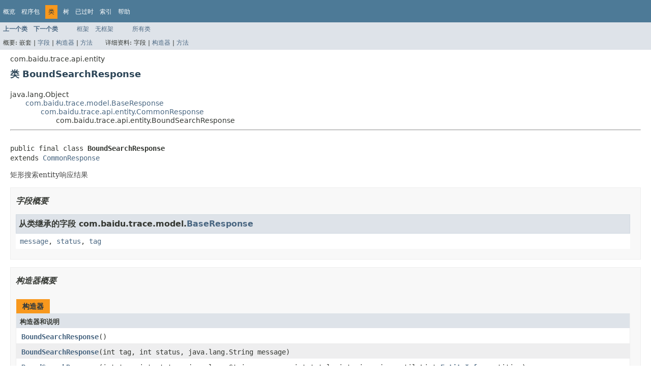

--- FILE ---
content_type: text/html
request_url: https://mapopen-pub-yingyan.gz.bcebos.com/androidsdk/doc/BaiduTraceSDK_v3_1_10_Docs/com/baidu/trace/api/entity/BoundSearchResponse.html
body_size: 15396
content:
<!DOCTYPE HTML PUBLIC "-//W3C//DTD HTML 4.01 Transitional//EN" "http://www.w3.org/TR/html4/loose.dtd">
<!-- NewPage -->
<html lang="zh">
<head>
<!-- Generated by javadoc (1.8.0_172) on Fri Dec 24 15:23:20 CST 2021 -->
<meta http-equiv="Content-Type" content="text/html; charset=UTF-8">
<title>BoundSearchResponse</title>
<meta name="date" content="2021-12-24">
<link rel="stylesheet" type="text/css" href="../../../../../stylesheet.css" title="Style">
<script type="text/javascript" src="../../../../../script.js"></script>
</head>
<body>
<script type="text/javascript"><!--
    try {
        if (location.href.indexOf('is-external=true') == -1) {
            parent.document.title="BoundSearchResponse";
        }
    }
    catch(err) {
    }
//-->
var methods = {"i0":10};
var tabs = {65535:["t0","所有方法"],2:["t2","实例方法"],8:["t4","具体方法"]};
var altColor = "altColor";
var rowColor = "rowColor";
var tableTab = "tableTab";
var activeTableTab = "activeTableTab";
</script>
<noscript>
<div>您的浏览器已禁用 JavaScript。</div>
</noscript>
<!-- ========= START OF TOP NAVBAR ======= -->
<div class="topNav"><a name="navbar.top">
<!--   -->
</a>
<div class="skipNav"><a href="#skip.navbar.top" title="跳过导航链接">跳过导航链接</a></div>
<a name="navbar.top.firstrow">
<!--   -->
</a>
<ul class="navList" title="导航">
<li><a href="../../../../../overview-summary.html">概览</a></li>
<li><a href="package-summary.html">程序包</a></li>
<li class="navBarCell1Rev">类</li>
<li><a href="package-tree.html">树</a></li>
<li><a href="../../../../../deprecated-list.html">已过时</a></li>
<li><a href="../../../../../index-all.html">索引</a></li>
<li><a href="../../../../../help-doc.html">帮助</a></li>
</ul>
</div>
<div class="subNav">
<ul class="navList">
<li><a href="../../../../../com/baidu/trace/api/entity/BoundSearchRequest.html" title="com.baidu.trace.api.entity中的类"><span class="typeNameLink">上一个类</span></a></li>
<li><a href="../../../../../com/baidu/trace/api/entity/CommonRequest.html" title="com.baidu.trace.api.entity中的类"><span class="typeNameLink">下一个类</span></a></li>
</ul>
<ul class="navList">
<li><a href="../../../../../index.html?com/baidu/trace/api/entity/BoundSearchResponse.html" target="_top">框架</a></li>
<li><a href="BoundSearchResponse.html" target="_top">无框架</a></li>
</ul>
<ul class="navList" id="allclasses_navbar_top">
<li><a href="../../../../../allclasses-noframe.html">所有类</a></li>
</ul>
<div>
<script type="text/javascript"><!--
  allClassesLink = document.getElementById("allclasses_navbar_top");
  if(window==top) {
    allClassesLink.style.display = "block";
  }
  else {
    allClassesLink.style.display = "none";
  }
  //-->
</script>
</div>
<div>
<ul class="subNavList">
<li>概要:&nbsp;</li>
<li>嵌套&nbsp;|&nbsp;</li>
<li><a href="#fields.inherited.from.class.com.baidu.trace.model.BaseResponse">字段</a>&nbsp;|&nbsp;</li>
<li><a href="#constructor.summary">构造器</a>&nbsp;|&nbsp;</li>
<li><a href="#method.summary">方法</a></li>
</ul>
<ul class="subNavList">
<li>详细资料:&nbsp;</li>
<li>字段&nbsp;|&nbsp;</li>
<li><a href="#constructor.detail">构造器</a>&nbsp;|&nbsp;</li>
<li><a href="#method.detail">方法</a></li>
</ul>
</div>
<a name="skip.navbar.top">
<!--   -->
</a></div>
<!-- ========= END OF TOP NAVBAR ========= -->
<!-- ======== START OF CLASS DATA ======== -->
<div class="header">
<div class="subTitle">com.baidu.trace.api.entity</div>
<h2 title="类 BoundSearchResponse" class="title">类 BoundSearchResponse</h2>
</div>
<div class="contentContainer">
<ul class="inheritance">
<li>java.lang.Object</li>
<li>
<ul class="inheritance">
<li><a href="../../../../../com/baidu/trace/model/BaseResponse.html" title="com.baidu.trace.model中的类">com.baidu.trace.model.BaseResponse</a></li>
<li>
<ul class="inheritance">
<li><a href="../../../../../com/baidu/trace/api/entity/CommonResponse.html" title="com.baidu.trace.api.entity中的类">com.baidu.trace.api.entity.CommonResponse</a></li>
<li>
<ul class="inheritance">
<li>com.baidu.trace.api.entity.BoundSearchResponse</li>
</ul>
</li>
</ul>
</li>
</ul>
</li>
</ul>
<div class="description">
<ul class="blockList">
<li class="blockList">
<hr>
<br>
<pre>public final class <span class="typeNameLabel">BoundSearchResponse</span>
extends <a href="../../../../../com/baidu/trace/api/entity/CommonResponse.html" title="com.baidu.trace.api.entity中的类">CommonResponse</a></pre>
<div class="block">矩形搜索entity响应结果</div>
</li>
</ul>
</div>
<div class="summary">
<ul class="blockList">
<li class="blockList">
<!-- =========== FIELD SUMMARY =========== -->
<ul class="blockList">
<li class="blockList"><a name="field.summary">
<!--   -->
</a>
<h3>字段概要</h3>
<ul class="blockList">
<li class="blockList"><a name="fields.inherited.from.class.com.baidu.trace.model.BaseResponse">
<!--   -->
</a>
<h3>从类继承的字段&nbsp;com.baidu.trace.model.<a href="../../../../../com/baidu/trace/model/BaseResponse.html" title="com.baidu.trace.model中的类">BaseResponse</a></h3>
<code><a href="../../../../../com/baidu/trace/model/BaseResponse.html#message">message</a>, <a href="../../../../../com/baidu/trace/model/BaseResponse.html#status">status</a>, <a href="../../../../../com/baidu/trace/model/BaseResponse.html#tag">tag</a></code></li>
</ul>
</li>
</ul>
<!-- ======== CONSTRUCTOR SUMMARY ======== -->
<ul class="blockList">
<li class="blockList"><a name="constructor.summary">
<!--   -->
</a>
<h3>构造器概要</h3>
<table class="memberSummary" border="0" cellpadding="3" cellspacing="0" summary="构造器概要表, 列表构造器和解释">
<caption><span>构造器</span><span class="tabEnd">&nbsp;</span></caption>
<tr>
<th class="colOne" scope="col">构造器和说明</th>
</tr>
<tr class="altColor">
<td class="colOne"><code><span class="memberNameLink"><a href="../../../../../com/baidu/trace/api/entity/BoundSearchResponse.html#BoundSearchResponse--">BoundSearchResponse</a></span>()</code>&nbsp;</td>
</tr>
<tr class="rowColor">
<td class="colOne"><code><span class="memberNameLink"><a href="../../../../../com/baidu/trace/api/entity/BoundSearchResponse.html#BoundSearchResponse-int-int-java.lang.String-">BoundSearchResponse</a></span>(int&nbsp;tag,
                   int&nbsp;status,
                   java.lang.String&nbsp;message)</code>&nbsp;</td>
</tr>
<tr class="altColor">
<td class="colOne"><code><span class="memberNameLink"><a href="../../../../../com/baidu/trace/api/entity/BoundSearchResponse.html#BoundSearchResponse-int-int-java.lang.String-int-int-java.util.List-">BoundSearchResponse</a></span>(int&nbsp;tag,
                   int&nbsp;status,
                   java.lang.String&nbsp;message,
                   int&nbsp;total,
                   int&nbsp;size,
                   java.util.List&lt;<a href="../../../../../com/baidu/trace/api/entity/EntityInfo.html" title="com.baidu.trace.api.entity中的类">EntityInfo</a>&gt;&nbsp;entities)</code>&nbsp;</td>
</tr>
</table>
</li>
</ul>
<!-- ========== METHOD SUMMARY =========== -->
<ul class="blockList">
<li class="blockList"><a name="method.summary">
<!--   -->
</a>
<h3>方法概要</h3>
<table class="memberSummary" border="0" cellpadding="3" cellspacing="0" summary="方法概要表, 列表方法和解释">
<caption><span id="t0" class="activeTableTab"><span>所有方法</span><span class="tabEnd">&nbsp;</span></span><span id="t2" class="tableTab"><span><a href="javascript:show(2);">实例方法</a></span><span class="tabEnd">&nbsp;</span></span><span id="t4" class="tableTab"><span><a href="javascript:show(8);">具体方法</a></span><span class="tabEnd">&nbsp;</span></span></caption>
<tr>
<th class="colFirst" scope="col">限定符和类型</th>
<th class="colLast" scope="col">方法和说明</th>
</tr>
<tr id="i0" class="altColor">
<td class="colFirst"><code>java.lang.String</code></td>
<td class="colLast"><code><span class="memberNameLink"><a href="../../../../../com/baidu/trace/api/entity/BoundSearchResponse.html#toString--">toString</a></span>()</code>&nbsp;</td>
</tr>
</table>
<ul class="blockList">
<li class="blockList"><a name="methods.inherited.from.class.com.baidu.trace.api.entity.CommonResponse">
<!--   -->
</a>
<h3>从类继承的方法&nbsp;com.baidu.trace.api.entity.<a href="../../../../../com/baidu/trace/api/entity/CommonResponse.html" title="com.baidu.trace.api.entity中的类">CommonResponse</a></h3>
<code><a href="../../../../../com/baidu/trace/api/entity/CommonResponse.html#getEntities--">getEntities</a>, <a href="../../../../../com/baidu/trace/api/entity/CommonResponse.html#getSize--">getSize</a>, <a href="../../../../../com/baidu/trace/api/entity/CommonResponse.html#getTotal--">getTotal</a>, <a href="../../../../../com/baidu/trace/api/entity/CommonResponse.html#setEntities-java.util.List-">setEntities</a>, <a href="../../../../../com/baidu/trace/api/entity/CommonResponse.html#setSize-int-">setSize</a>, <a href="../../../../../com/baidu/trace/api/entity/CommonResponse.html#setTotal-int-">setTotal</a></code></li>
</ul>
<ul class="blockList">
<li class="blockList"><a name="methods.inherited.from.class.com.baidu.trace.model.BaseResponse">
<!--   -->
</a>
<h3>从类继承的方法&nbsp;com.baidu.trace.model.<a href="../../../../../com/baidu/trace/model/BaseResponse.html" title="com.baidu.trace.model中的类">BaseResponse</a></h3>
<code><a href="../../../../../com/baidu/trace/model/BaseResponse.html#getMessage--">getMessage</a>, <a href="../../../../../com/baidu/trace/model/BaseResponse.html#getStatus--">getStatus</a>, <a href="../../../../../com/baidu/trace/model/BaseResponse.html#getTag--">getTag</a>, <a href="../../../../../com/baidu/trace/model/BaseResponse.html#setMessage-java.lang.String-">setMessage</a>, <a href="../../../../../com/baidu/trace/model/BaseResponse.html#setStatus-int-">setStatus</a>, <a href="../../../../../com/baidu/trace/model/BaseResponse.html#setTag-int-">setTag</a></code></li>
</ul>
<ul class="blockList">
<li class="blockList"><a name="methods.inherited.from.class.java.lang.Object">
<!--   -->
</a>
<h3>从类继承的方法&nbsp;java.lang.Object</h3>
<code>equals, getClass, hashCode, notify, notifyAll, wait, wait, wait</code></li>
</ul>
</li>
</ul>
</li>
</ul>
</div>
<div class="details">
<ul class="blockList">
<li class="blockList">
<!-- ========= CONSTRUCTOR DETAIL ======== -->
<ul class="blockList">
<li class="blockList"><a name="constructor.detail">
<!--   -->
</a>
<h3>构造器详细资料</h3>
<a name="BoundSearchResponse--">
<!--   -->
</a>
<ul class="blockList">
<li class="blockList">
<h4>BoundSearchResponse</h4>
<pre>public&nbsp;BoundSearchResponse()</pre>
</li>
</ul>
<a name="BoundSearchResponse-int-int-java.lang.String-">
<!--   -->
</a>
<ul class="blockList">
<li class="blockList">
<h4>BoundSearchResponse</h4>
<pre>public&nbsp;BoundSearchResponse(int&nbsp;tag,
                           int&nbsp;status,
                           java.lang.String&nbsp;message)</pre>
<dl>
<dt><span class="paramLabel">参数:</span></dt>
<dd><code>tag</code> - 响应标识（与请求标识一致）</dd>
<dd><code>status</code> - 状态码</dd>
<dd><code>message</code> - 状态信息</dd>
</dl>
</li>
</ul>
<a name="BoundSearchResponse-int-int-java.lang.String-int-int-java.util.List-">
<!--   -->
</a>
<ul class="blockListLast">
<li class="blockList">
<h4>BoundSearchResponse</h4>
<pre>public&nbsp;BoundSearchResponse(int&nbsp;tag,
                           int&nbsp;status,
                           java.lang.String&nbsp;message,
                           int&nbsp;total,
                           int&nbsp;size,
                           java.util.List&lt;<a href="../../../../../com/baidu/trace/api/entity/EntityInfo.html" title="com.baidu.trace.api.entity中的类">EntityInfo</a>&gt;&nbsp;entities)</pre>
<dl>
<dt><span class="paramLabel">参数:</span></dt>
<dd><code>tag</code> - 响应标识（与请求标识一致）</dd>
<dd><code>status</code> - 状态码</dd>
<dd><code>message</code> - 状态信息</dd>
<dd><code>total</code> - 本次检索总结果条数</dd>
<dd><code>size</code> - 本页返回的结果条数</dd>
<dd><code>entities</code> - entity详细信息列表</dd>
</dl>
</li>
</ul>
</li>
</ul>
<!-- ============ METHOD DETAIL ========== -->
<ul class="blockList">
<li class="blockList"><a name="method.detail">
<!--   -->
</a>
<h3>方法详细资料</h3>
<a name="toString--">
<!--   -->
</a>
<ul class="blockListLast">
<li class="blockList">
<h4>toString</h4>
<pre>public&nbsp;java.lang.String&nbsp;toString()</pre>
<dl>
<dt><span class="overrideSpecifyLabel">覆盖:</span></dt>
<dd><code><a href="../../../../../com/baidu/trace/api/entity/CommonResponse.html#toString--">toString</a></code>&nbsp;在类中&nbsp;<code><a href="../../../../../com/baidu/trace/api/entity/CommonResponse.html" title="com.baidu.trace.api.entity中的类">CommonResponse</a></code></dd>
</dl>
</li>
</ul>
</li>
</ul>
</li>
</ul>
</div>
</div>
<!-- ========= END OF CLASS DATA ========= -->
<!-- ======= START OF BOTTOM NAVBAR ====== -->
<div class="bottomNav"><a name="navbar.bottom">
<!--   -->
</a>
<div class="skipNav"><a href="#skip.navbar.bottom" title="跳过导航链接">跳过导航链接</a></div>
<a name="navbar.bottom.firstrow">
<!--   -->
</a>
<ul class="navList" title="导航">
<li><a href="../../../../../overview-summary.html">概览</a></li>
<li><a href="package-summary.html">程序包</a></li>
<li class="navBarCell1Rev">类</li>
<li><a href="package-tree.html">树</a></li>
<li><a href="../../../../../deprecated-list.html">已过时</a></li>
<li><a href="../../../../../index-all.html">索引</a></li>
<li><a href="../../../../../help-doc.html">帮助</a></li>
</ul>
</div>
<div class="subNav">
<ul class="navList">
<li><a href="../../../../../com/baidu/trace/api/entity/BoundSearchRequest.html" title="com.baidu.trace.api.entity中的类"><span class="typeNameLink">上一个类</span></a></li>
<li><a href="../../../../../com/baidu/trace/api/entity/CommonRequest.html" title="com.baidu.trace.api.entity中的类"><span class="typeNameLink">下一个类</span></a></li>
</ul>
<ul class="navList">
<li><a href="../../../../../index.html?com/baidu/trace/api/entity/BoundSearchResponse.html" target="_top">框架</a></li>
<li><a href="BoundSearchResponse.html" target="_top">无框架</a></li>
</ul>
<ul class="navList" id="allclasses_navbar_bottom">
<li><a href="../../../../../allclasses-noframe.html">所有类</a></li>
</ul>
<div>
<script type="text/javascript"><!--
  allClassesLink = document.getElementById("allclasses_navbar_bottom");
  if(window==top) {
    allClassesLink.style.display = "block";
  }
  else {
    allClassesLink.style.display = "none";
  }
  //-->
</script>
</div>
<div>
<ul class="subNavList">
<li>概要:&nbsp;</li>
<li>嵌套&nbsp;|&nbsp;</li>
<li><a href="#fields.inherited.from.class.com.baidu.trace.model.BaseResponse">字段</a>&nbsp;|&nbsp;</li>
<li><a href="#constructor.summary">构造器</a>&nbsp;|&nbsp;</li>
<li><a href="#method.summary">方法</a></li>
</ul>
<ul class="subNavList">
<li>详细资料:&nbsp;</li>
<li>字段&nbsp;|&nbsp;</li>
<li><a href="#constructor.detail">构造器</a>&nbsp;|&nbsp;</li>
<li><a href="#method.detail">方法</a></li>
</ul>
</div>
<a name="skip.navbar.bottom">
<!--   -->
</a></div>
<!-- ======== END OF BOTTOM NAVBAR ======= -->
</body>
</html>
